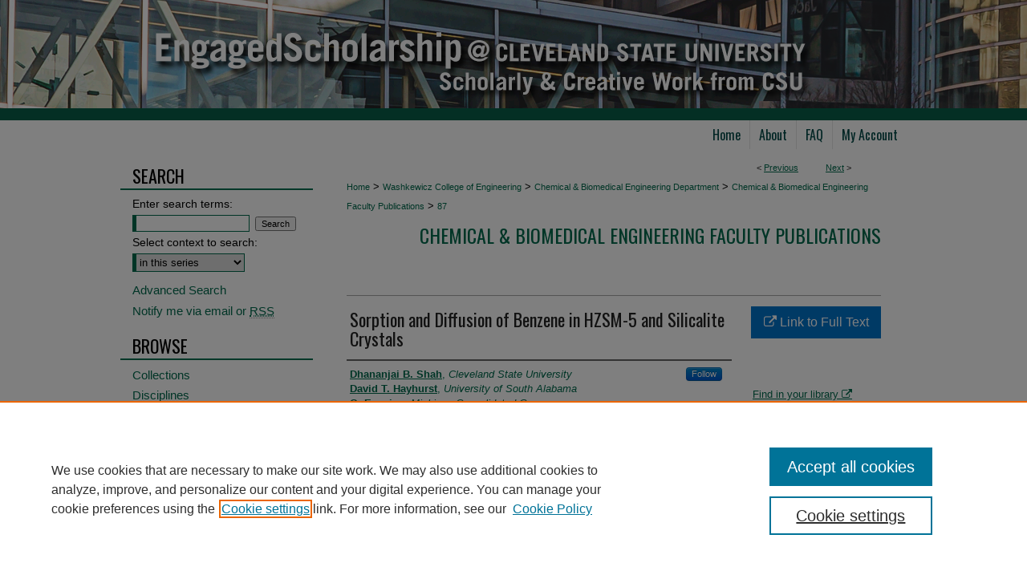

--- FILE ---
content_type: text/html; charset=UTF-8
request_url: https://engagedscholarship.csuohio.edu/encbe_facpub/87/
body_size: 7941
content:

<!DOCTYPE html>
<html lang="en">
<head><!-- inj yui3-seed: --><script type='text/javascript' src='//cdnjs.cloudflare.com/ajax/libs/yui/3.6.0/yui/yui-min.js'></script><script type='text/javascript' src='//ajax.googleapis.com/ajax/libs/jquery/1.10.2/jquery.min.js'></script><!-- Adobe Analytics --><script type='text/javascript' src='https://assets.adobedtm.com/4a848ae9611a/d0e96722185b/launch-d525bb0064d8.min.js'></script><script type='text/javascript' src=/assets/nr_browser_production.js></script>

<!-- def.1 -->
<meta charset="utf-8">
<meta name="viewport" content="width=device-width">
<title>
"Sorption and Diffusion of Benzene in HZSM-5 and Silicalite Crystals" by Dhananjai B. Shah, David T. Hayhurst et al.
</title>


<!-- FILE article_meta-tags.inc --><!-- FILE: /srv/sequoia/main/data/assets/site/article_meta-tags.inc -->
<meta itemprop="name" content="Sorption and Diffusion of Benzene in HZSM-5 and Silicalite Crystals">
<meta property="og:title" content="Sorption and Diffusion of Benzene in HZSM-5 and Silicalite Crystals">
<meta name="twitter:title" content="Sorption and Diffusion of Benzene in HZSM-5 and Silicalite Crystals">
<meta property="article:author" content="Dhananjai B Shah">
<meta name="author" content="Dhananjai B Shah">
<meta property="article:author" content="David T. Hayhurst">
<meta name="author" content="David T. Hayhurst">
<meta property="article:author" content="G. Evanina">
<meta name="author" content="G. Evanina">
<meta property="article:author" content="Chang-Jie Guo">
<meta name="author" content="Chang-Jie Guo">
<meta name="robots" content="noodp, noydir">
<meta name="description" content="By Dhananjai B. Shah, David T. Hayhurst, G. Evanina, et al., Published on 10/01/88">
<meta itemprop="description" content="By Dhananjai B. Shah, David T. Hayhurst, G. Evanina, et al., Published on 10/01/88">
<meta name="twitter:description" content="By Dhananjai B. Shah, David T. Hayhurst, G. Evanina, et al., Published on 10/01/88">
<meta property="og:description" content="By Dhananjai B. Shah, David T. Hayhurst, G. Evanina, et al., Published on 10/01/88">
<meta name="bepress_citation_journal_title" content="AIChE Journal">
<meta name="bepress_citation_firstpage" content="1713">
<meta name="bepress_citation_author" content="Shah, Dhananjai B">
<meta name="bepress_citation_author_institution" content="Cleveland State University">
<meta name="bepress_citation_author" content="Hayhurst, David T.">
<meta name="bepress_citation_author_institution" content="University of South Alabama">
<meta name="bepress_citation_author" content="Evanina, G.">
<meta name="bepress_citation_author_institution" content="Michigan Consolidated Gas">
<meta name="bepress_citation_author" content="Guo, Chang-Jie">
<meta name="bepress_citation_author_institution" content="University of South Alabama">
<meta name="bepress_citation_title" content="Sorption and Diffusion of Benzene in HZSM-5 and Silicalite Crystals">
<meta name="bepress_citation_date" content="1988">
<meta name="bepress_citation_volume" content="34">
<meta name="bepress_citation_issue" content="10">
<!-- FILE: /srv/sequoia/main/data/assets/site/ir_download_link.inc -->
<!-- FILE: /srv/sequoia/main/data/assets/site/article_meta-tags.inc (cont) -->
<meta name="bepress_citation_abstract_html_url" content="https://engagedscholarship.csuohio.edu/encbe_facpub/87">
<meta name="bepress_citation_doi" content="10.1002/aic.690341016">
<meta name="bepress_citation_online_date" content="2012/8/6">
<meta name="viewport" content="width=device-width">
<!-- Additional Twitter data -->
<meta name="twitter:card" content="summary">
<!-- Additional Open Graph data -->
<meta property="og:type" content="article">
<meta property="og:url" content="https://engagedscholarship.csuohio.edu/encbe_facpub/87">
<meta property="og:site_name" content="EngagedScholarship@CSU">




<!-- FILE: article_meta-tags.inc (cont) -->
<meta name="bepress_is_article_cover_page" content="1">


<!-- sh.1 -->
<link rel="stylesheet" href="/ir-style.css" type="text/css" media="screen">
<link rel="stylesheet" href="/ir-custom.css" type="text/css" media="screen">
<link rel="stylesheet" href="../ir-custom.css" type="text/css" media="screen">
<link rel="stylesheet" href="/ir-local.css" type="text/css" media="screen">
<link rel="stylesheet" href="../ir-local.css" type="text/css" media="screen">
<link rel="stylesheet" href="/ir-print.css" type="text/css" media="print">
<link type="text/css" rel="stylesheet" href="/assets/floatbox/floatbox.css">
<link rel="alternate" type="application/rss+xml" title="Site Feed" href="/recent.rss">
<link rel="shortcut icon" href="/favicon.ico" type="image/x-icon">
<!--[if IE]>
<link rel="stylesheet" href="/ir-ie.css" type="text/css" media="screen">
<![endif]-->

<!-- JS  -->
<script type="text/javascript" src="/assets/jsUtilities.js"></script>
<script type="text/javascript" src="/assets/footnoteLinks.js"></script>
<script type="text/javascript" src="/assets/scripts/yui-init.pack.js"></script>
<script type="text/javascript" src="/assets/scripts/bepress-init.debug.js"></script>
<script type="text/javascript" src="/assets/scripts/JumpListYUI.pack.js"></script>

<!-- end sh.1 -->




<script type="text/javascript">var pageData = {"page":{"environment":"prod","productName":"bpdg","language":"en","name":"ir_series:article","businessUnit":"els:rp:st"},"visitor":{}};</script>

</head>
<body id="geo-series">
<!-- FILE /srv/sequoia/main/data/engagedscholarship.csuohio.edu/assets/header.pregen --><!-- FILE: /srv/sequoia/main/data/assets/site/mobile_nav.inc --><!--[if !IE]>-->
<script src="/assets/scripts/dc-mobile/dc-responsive-nav.js"></script>

<header id="mobile-nav" class="nav-down device-fixed-height" style="visibility: hidden;">
  
  
  <nav class="nav-collapse">
    <ul>
      <li class="menu-item active device-fixed-width"><a href="https://engagedscholarship.csuohio.edu" title="Home" data-scroll >Home</a></li>
      <li class="menu-item device-fixed-width"><a href="https://engagedscholarship.csuohio.edu/do/search/advanced/" title="Search" data-scroll ><i class="icon-search"></i> Search</a></li>
      <li class="menu-item device-fixed-width"><a href="https://engagedscholarship.csuohio.edu/communities.html" title="Browse" data-scroll >Browse Collections</a></li>
      <li class="menu-item device-fixed-width"><a href="/cgi/myaccount.cgi?context=encbe_facpub" title="My Account" data-scroll >My Account</a></li>
      <li class="menu-item device-fixed-width"><a href="https://engagedscholarship.csuohio.edu/about.html" title="About" data-scroll >About</a></li>
      <li class="menu-item device-fixed-width"><a href="https://network.bepress.com" title="Digital Commons Network" data-scroll ><img width="16" height="16" alt="DC Network" style="vertical-align:top;" src="/assets/md5images/8e240588cf8cd3a028768d4294acd7d3.png"> Digital Commons Network™</a></li>
    </ul>
  </nav>
</header>

<script src="/assets/scripts/dc-mobile/dc-mobile-nav.js"></script>
<!--<![endif]-->
<!-- FILE: /srv/sequoia/main/data/engagedscholarship.csuohio.edu/assets/header.pregen (cont) -->



<div id="csuohio">
	<div id="container">
		<a href="#main" class="skiplink" accesskey="2" >Skip to main content</a>

					
			<div id="header">
				<a href="https://engagedscholarship.csuohio.edu" id="banner_link" title="EngagedScholarship@CSU" >
					<img id="banner_image" alt="EngagedScholarship@CSU" width='980' height='150' src="/assets/md5images/cffa280708cba44b9e2b6700a11a2f32.png">
				</a>	
				
			</div>
					
			<div id="navigation">
				<!-- FILE: /srv/sequoia/main/data/assets/site/ir_navigation.inc --><div id="tabs" role="navigation" aria-label="Main"><ul><li id="tabone"><a href="https://engagedscholarship.csuohio.edu" title="Home" ><span>Home</span></a></li><li id="tabtwo"><a href="https://engagedscholarship.csuohio.edu/about.html" title="About" ><span>About</span></a></li><li id="tabthree"><a href="https://engagedscholarship.csuohio.edu/faq.html" title="FAQ" ><span>FAQ</span></a></li><li id="tabfour"><a href="https://engagedscholarship.csuohio.edu/cgi/myaccount.cgi?context=encbe_facpub" title="My Account" ><span>My Account</span></a></li></ul></div>


<!-- FILE: /srv/sequoia/main/data/engagedscholarship.csuohio.edu/assets/header.pregen (cont) -->
			</div>
		

		<div id="wrapper">
			<div id="content">
				<div id="main" class="text">

<script type="text/javascript" src="/assets/floatbox/floatbox.js"></script>  
<!-- FILE: /srv/sequoia/main/data/assets/site/article_pager.inc -->

<div id="breadcrumb"><ul id="pager">

                
                 
<li>&lt; <a href="https://engagedscholarship.csuohio.edu/encbe_facpub/88" class="ignore" >Previous</a></li>
        
        
        

                
                 
<li><a href="https://engagedscholarship.csuohio.edu/encbe_facpub/97" class="ignore" >Next</a> &gt;</li>
        
        
        
<li>&nbsp;</li></ul><div class="crumbs"><!-- FILE: /srv/sequoia/main/data/assets/site/ir_breadcrumb.inc -->

<div class="crumbs" role="navigation" aria-label="Breadcrumb">
	<p>
	
	
			<a href="https://engagedscholarship.csuohio.edu" class="ignore" >Home</a>
	
	
	
	
	
	
	
	
	
	
	 <span aria-hidden="true">&gt;</span> 
		<a href="https://engagedscholarship.csuohio.edu/eng" class="ignore" >Washkewicz College of Engineering</a>
	
	
	
	
	
	
	 <span aria-hidden="true">&gt;</span> 
		<a href="https://engagedscholarship.csuohio.edu/encbe" class="ignore" >Chemical & Biomedical Engineering Department</a>
	
	
	
	
	
	
	 <span aria-hidden="true">&gt;</span> 
		<a href="https://engagedscholarship.csuohio.edu/encbe_facpub" class="ignore" >Chemical & Biomedical Engineering Faculty Publications</a>
	
	
	
	
	
	 <span aria-hidden="true">&gt;</span> 
		<a href="https://engagedscholarship.csuohio.edu/encbe_facpub/87" class="ignore" aria-current="page" >87</a>
	
	
	
	</p>
</div>


<!-- FILE: /srv/sequoia/main/data/assets/site/article_pager.inc (cont) --></div>
</div>
<!-- FILE: /srv/sequoia/main/data/assets/site/ir_series/article/index.html (cont) -->
<!-- FILE: /srv/sequoia/main/data/assets/site/ir_series/article/article_info.inc --><!-- FILE: /srv/sequoia/main/data/assets/site/openurl.inc -->

























<!-- FILE: /srv/sequoia/main/data/assets/site/ir_series/article/article_info.inc (cont) -->
<!-- FILE: /srv/sequoia/main/data/assets/site/ir_download_link.inc -->









	
	
	
    
    
    
	
	
	
	
	
		
		
	
	

<!-- FILE: /srv/sequoia/main/data/assets/site/ir_series/article/article_info.inc (cont) -->
<!-- FILE: /srv/sequoia/main/data/assets/site/ir_series/article/ir_article_header.inc -->


<div id="series-header">
<!-- FILE: /srv/sequoia/main/data/assets/site/ir_series/ir_series_logo.inc -->



 






	
	
	
	
	
	
<!-- FILE: /srv/sequoia/main/data/assets/site/ir_series/article/ir_article_header.inc (cont) --><h2 id="series-title"><a href="https://engagedscholarship.csuohio.edu/encbe_facpub" >Chemical & Biomedical Engineering Faculty Publications</a></h2></div>
<div style="clear: both">&nbsp;</div>

<div id="sub">
<div id="alpha">
<!-- FILE: /srv/sequoia/main/data/assets/site/ir_series/article/article_info.inc (cont) --><div id='title' class='element'>
<h1>Sorption and Diffusion of Benzene in HZSM-5 and Silicalite Crystals</h1>
</div>
<div class='clear'></div>
<div id='authors' class='element'>
<h2 class='visually-hidden'>Authors</h2>
<p class="author"><a href='https://engagedscholarship.csuohio.edu/do/search/?q=%28author%3A%22Dhananjai%20B.%20Shah%22%20AND%20-bp_author_id%3A%5B%2A%20TO%20%2A%5D%29%20OR%20bp_author_id%3A%28%222ebab85d-e60e-4a82-a5dd-d5aed8faafb7%22%29&start=0&context=2292565'><strong>Dhananjai B. Shah</strong>, <em>Cleveland State University</em></a><a rel="nofollow" href="https://network.bepress.com/api/follow/subscribe?user=OGZkZTZlM2YwNTU2OWVjMg%3D%3D&amp;institution=NTE0NjJkNjU0MTg5ZDMzMA%3D%3D&amp;format=html" data-follow-set="user:OGZkZTZlM2YwNTU2OWVjMg== institution:NTE0NjJkNjU0MTg5ZDMzMA==" title="Follow Dhananjai B. Shah" class="btn followable">Follow</a><br />
<a href='https://engagedscholarship.csuohio.edu/do/search/?q=author%3A%22David%20T.%20Hayhurst%22&start=0&context=2292565'><strong>David T. Hayhurst</strong>, <em>University of South Alabama</em></a><br />
<a href='https://engagedscholarship.csuohio.edu/do/search/?q=author%3A%22G.%20Evanina%22&start=0&context=2292565'><strong>G. Evanina</strong>, <em>Michigan Consolidated Gas</em></a><br />
<a href='https://engagedscholarship.csuohio.edu/do/search/?q=author%3A%22Chang-Jie%20Guo%22&start=0&context=2292565'><strong>Chang-Jie Guo</strong>, <em>University of South Alabama</em></a><br />
</p></div>
<div class='clear'></div>
<div id='document_type' class='element'>
<h2 class='field-heading'>Document Type</h2>
<p>Article</p>
</div>
<div class='clear'></div>
<div id='publication_date' class='element'>
<h2 class='field-heading'>Publication Date</h2>
<p>10-1988</p>
</div>
<div class='clear'></div>
<div id='source_publication' class='element'>
<h2 class='field-heading'>Publication Title</h2>
<p>AIChE Journal</p>
</div>
<div class='clear'></div>
<div id='recommended_citation' class='element'>
<h2 class='field-heading'>Repository Citation</h2>
<!-- FILE: /srv/sequoia/main/data/assets/site/ir_series/ir_citation.inc --><p>
    Shah, Dhananjai B.; Hayhurst, David T.; Evanina, G.; and Guo, Chang-Jie, "Sorption and Diffusion of Benzene in HZSM-5 and Silicalite Crystals" (1988). <em>Chemical &amp; Biomedical Engineering Faculty Publications</em>.  87.
    <br>
    
    
        https://engagedscholarship.csuohio.edu/encbe_facpub/87
    
</p>
<!-- FILE: /srv/sequoia/main/data/assets/site/ir_series/article/article_info.inc (cont) --></div>
<div class='clear'></div>
<div id='custom_citation' class='element'>
<h2 class='field-heading'>Original Citation</h2>
<p>Shah, D. B., Hayhurst, D. T., Evanina, G. & Guo, C. J. (1988), Sorption and diffusion of benzene in HZSM-5 and silicalite crystals. AIChE J., 34, 10, 1713–1717. doi: 10.1002/aic.690341016</p>
</div>
<div class='clear'></div>
<div id='volnum' class='element'>
<h2 class='field-heading'>Volume</h2>
<p>34</p>
</div>
<div class='clear'></div>
<div id='issnum' class='element'>
<h2 class='field-heading'>Issue</h2>
<p>10</p>
</div>
<div class='clear'></div>
<div id='doi' class='element'>
<h2 class='field-heading'>DOI</h2>
<p>10.1002/aic.690341016</p>
</div>
<div class='clear'></div>
</div>
    </div>
    <div id='beta_7-3'>
<!-- FILE: /srv/sequoia/main/data/assets/site/info_box_7_3.inc --><!-- FILE: /srv/sequoia/main/data/assets/site/openurl.inc -->

























<!-- FILE: /srv/sequoia/main/data/assets/site/info_box_7_3.inc (cont) -->
<!-- FILE: /srv/sequoia/main/data/assets/site/ir_download_link.inc -->









	
	
	
    
    
    
	
	
	
	
	
		
		
	
	

<!-- FILE: /srv/sequoia/main/data/assets/site/info_box_7_3.inc (cont) -->


	<!-- FILE: /srv/sequoia/main/data/assets/site/info_box_download_button.inc --><div class="aside download-button">
    <a id="remote-link" class="btn" href="http://onlinelibrary.wiley.com/doi/10.1002/aic.690341016/abstract?systemMessage=Wiley+Online+Library+will+be+disrupted+on+4+August+from+10%3A00-12%3A00+BST+%2805%3A00-07%3A00+EDT%29+for+essential+maintenance" title="Link opens in new window" target="_blank" > 
    	<i class="icon-external-link" aria-hidden="true"></i>
      Link to Full Text
    </a>
</div>


<!-- FILE: /srv/sequoia/main/data/assets/site/info_box_7_3.inc (cont) -->
	<!-- FILE: /srv/sequoia/main/data/assets/site/info_box_embargo.inc -->
<!-- FILE: /srv/sequoia/main/data/assets/site/info_box_7_3.inc (cont) -->

<!-- FILE: /srv/sequoia/main/data/engagedscholarship.csuohio.edu/assets/ir_series/info_box_custom_upper.inc -->

<div class="aside">
</p>
</div>
<!-- FILE: /srv/sequoia/main/data/assets/site/info_box_7_3.inc (cont) -->
<!-- FILE: /srv/sequoia/main/data/assets/site/info_box_openurl.inc -->
<div id="open-url" class="aside">
	
	
	  	<a id="openurl" class="ignore" href="https://openurl.bepress.com/openurl/redirect/?artnum=1094&amp;atitle=Sorption%20and%20Diffusion%20of%20Benzene%20in%20HZSM-5%20and%20Silicalite%20Crystals&amp;aulast=Shah&amp;aufirst=Dhananjai&amp;date=1988&amp;epage=1717&amp;genre=article&amp;issue=10&amp;spage=1713&amp;title=AIChE%20Journal&amp;volume=34&amp;id=doi:10.1002%2Faic.690341016" title="OpenURL" target="_blank" >Find in your library <span class="icon-external-link" role="img" aria-label="Opens in a new window"></span></a><br>
	

</div>

<!-- FILE: /srv/sequoia/main/data/assets/site/info_box_7_3.inc (cont) -->

<!-- FILE: /srv/sequoia/main/data/assets/site/info_box_article_metrics.inc -->






<div id="article-stats" class="aside hidden">

    <p class="article-downloads-wrapper hidden"><span id="article-downloads"></span> DOWNLOADS</p>
    <p class="article-stats-date hidden">Since August 06, 2012</p>

    <p class="article-plum-metrics">
        <a href="https://plu.mx/plum/a/?repo_url=https://engagedscholarship.csuohio.edu/encbe_facpub/87" class="plumx-plum-print-popup plum-bigben-theme" data-badge="true" data-hide-when-empty="true" ></a>
    </p>
</div>
<script type="text/javascript" src="//cdn.plu.mx/widget-popup.js"></script>





<!-- Article Download Counts -->
<script type="text/javascript" src="/assets/scripts/article-downloads.pack.js"></script>
<script type="text/javascript">
    insertDownloads(3176216);
</script>


<!-- Add border to Plum badge & download counts when visible -->
<script>
// bind to event when PlumX widget loads
jQuery('body').bind('plum:widget-load', function(e){
// if Plum badge is visible
  if (jQuery('.PlumX-Popup').length) {
// remove 'hidden' class
  jQuery('#article-stats').removeClass('hidden');
  jQuery('.article-stats-date').addClass('plum-border');
  }
});
// bind to event when page loads
jQuery(window).bind('load',function(e){
// if DC downloads are visible
  if (jQuery('#article-downloads').text().length > 0) {
// add border to aside
  jQuery('#article-stats').removeClass('hidden');
  }
});
</script>



<!-- Adobe Analytics: Download Click Tracker -->
<script>

$(function() {

  // Download button click event tracker for PDFs
  $(".aside.download-button").on("click", "a#pdf", function(event) {
    pageDataTracker.trackEvent('navigationClick', {
      link: {
          location: 'aside download-button',
          name: 'pdf'
      }
    });
  });

  // Download button click event tracker for native files
  $(".aside.download-button").on("click", "a#native", function(event) {
    pageDataTracker.trackEvent('navigationClick', {
        link: {
            location: 'aside download-button',
            name: 'native'
        }
     });
  });

});

</script>
<!-- FILE: /srv/sequoia/main/data/assets/site/info_box_7_3.inc (cont) -->



	<!-- FILE: /srv/sequoia/main/data/assets/site/info_box_disciplines.inc -->




	
		
	



<!-- FILE: /srv/sequoia/main/data/assets/site/info_box_7_3.inc (cont) -->

<!-- FILE: /srv/sequoia/main/data/assets/site/bookmark_widget.inc -->

<div id="share" class="aside">
<h2>Share</h2>
	
	<div class="a2a_kit a2a_kit_size_24 a2a_default_style">
    	<a class="a2a_button_facebook"></a>
    	<a class="a2a_button_linkedin"></a>
		<a class="a2a_button_whatsapp"></a>
		<a class="a2a_button_email"></a>
    	<a class="a2a_dd"></a>
    	<script async src="https://static.addtoany.com/menu/page.js"></script>
	</div>
</div>

<!-- FILE: /srv/sequoia/main/data/assets/site/info_box_7_3.inc (cont) -->
<!-- FILE: /srv/sequoia/main/data/assets/site/info_box_geolocate.inc --><!-- FILE: /srv/sequoia/main/data/assets/site/ir_geolocate_enabled_and_displayed.inc -->

<!-- FILE: /srv/sequoia/main/data/assets/site/info_box_geolocate.inc (cont) -->

<!-- FILE: /srv/sequoia/main/data/assets/site/info_box_7_3.inc (cont) -->

	<!-- FILE: /srv/sequoia/main/data/assets/site/zotero_coins.inc -->

<span class="Z3988" title="ctx_ver=Z39.88-2004&amp;rft_val_fmt=info%3Aofi%2Ffmt%3Akev%3Amtx%3Ajournal&amp;rft_id=https%3A%2F%2Fengagedscholarship.csuohio.edu%2Fencbe_facpub%2F87&amp;rft.atitle=Sorption%20and%20Diffusion%20of%20Benzene%20in%20HZSM-5%20and%20Silicalite%20Crystals&amp;rft.aufirst=Dhananjai&amp;rft.aulast=Shah&amp;rft.au=David%20Hayhurst&amp;rft.au=G.%20Evanina&amp;rft.au=Chang-Jie%20Guo&amp;rft.jtitle=AIChE%20Journal&amp;rft.volume=34&amp;rft.issue=10&amp;rft.spage=1713&amp;rft.epage=1717&amp;rft.date=1988-10-01&amp;rft_id=info:doi/10.1002%2Faic.690341016">COinS</span>
<!-- FILE: /srv/sequoia/main/data/assets/site/info_box_7_3.inc (cont) -->

<!-- FILE: /srv/sequoia/main/data/engagedscholarship.csuohio.edu/assets/info_box_custom_lower.inc -->

<!-- FILE: /srv/sequoia/main/data/assets/site/info_box_7_3.inc (cont) -->
<!-- FILE: /srv/sequoia/main/data/assets/site/ir_series/article/article_info.inc (cont) --></div>

<div class='clear'>&nbsp;</div>
<!-- FILE: /srv/sequoia/main/data/assets/site/ir_article_custom_fields.inc -->

<!-- FILE: /srv/sequoia/main/data/assets/site/ir_series/article/article_info.inc (cont) -->

<!-- FILE: /srv/sequoia/main/data/assets/site/ir_series/article/index.html (cont) -->
<!-- FILE /srv/sequoia/main/data/assets/site/footer.pregen --></div>
	<div class="verticalalign">&nbsp;</div>
	<div class="clear">&nbsp;</div>

</div>

	<div id="sidebar" role="complementary">
	<!-- FILE: /srv/sequoia/main/data/assets/site/ir_sidebar_7_8.inc -->

	<!-- FILE: /srv/sequoia/main/data/assets/site/ir_sidebar_sort_sba.inc --><!-- FILE: /srv/sequoia/main/data/assets/site/ir_sidebar_custom_upper_7_8.inc -->

<!-- FILE: /srv/sequoia/main/data/assets/site/ir_sidebar_sort_sba.inc (cont) -->
<!-- FILE: /srv/sequoia/main/data/assets/site/ir_sidebar_search_7_8.inc --><h2>Search</h2>


	
<form method='get' action='https://engagedscholarship.csuohio.edu/do/search/' id="sidebar-search">
	<label for="search" accesskey="4">
		Enter search terms:
	</label>
		<div>
			<span class="border">
				<input type="text" name='q' class="search" id="search">
			</span> 
			<input type="submit" value="Search" class="searchbutton" style="font-size:11px;">
		</div>
	<label for="context">
		Select context to search:
	</label> 
		<div>
			<span class="border">
				<select name="fq" id="context">
					
					
						<option value='virtual_ancestor_link:"https://engagedscholarship.csuohio.edu/encbe_facpub"'>in this series</option>
					
					
					
					<option value='virtual_ancestor_link:"https://engagedscholarship.csuohio.edu"'>in this repository</option>
					<option value='virtual_ancestor_link:"http:/"'>across all repositories</option>
				</select>
			</span>
		</div>
</form>

<p class="advanced">
	
	
		<a href="https://engagedscholarship.csuohio.edu/do/search/advanced/?fq=virtual_ancestor_link:%22https://engagedscholarship.csuohio.edu/encbe_facpub%22" >
			Advanced Search
		</a>
	
</p>
<!-- FILE: /srv/sequoia/main/data/assets/site/ir_sidebar_sort_sba.inc (cont) -->
<!-- FILE: /srv/sequoia/main/data/assets/site/ir_sidebar_notify_7_8.inc -->


	<ul id="side-notify">
		<li class="notify">
			<a href="https://engagedscholarship.csuohio.edu/encbe_facpub/announcements.html" title="Email or RSS Notifications" >
				Notify me via email or <acronym title="Really Simple Syndication">RSS</acronym>
			</a>
		</li>
	</ul>



<!-- FILE: /srv/sequoia/main/data/assets/site/urc_badge.inc -->






<!-- FILE: /srv/sequoia/main/data/assets/site/ir_sidebar_notify_7_8.inc (cont) -->

<!-- FILE: /srv/sequoia/main/data/assets/site/ir_sidebar_sort_sba.inc (cont) -->
<!-- FILE: /srv/sequoia/main/data/assets/site/ir_sidebar_custom_middle_7_8.inc --><!-- FILE: /srv/sequoia/main/data/assets/site/ir_sidebar_sort_sba.inc (cont) -->
<!-- FILE: /srv/sequoia/main/data/assets/site/ir_sidebar_browse.inc --><h2>Browse</h2>
<ul id="side-browse">


<li class="collections"><a href="https://engagedscholarship.csuohio.edu/communities.html" title="Browse by Collections" >Collections</a></li>
<li class="discipline-browser"><a href="https://engagedscholarship.csuohio.edu/do/discipline_browser/disciplines" title="Browse by Disciplines" >Disciplines</a></li>
<li class="author"><a href="https://engagedscholarship.csuohio.edu/authors.html" title="Browse by Author" >Authors</a></li>


</ul>
<!-- FILE: /srv/sequoia/main/data/assets/site/ir_sidebar_sort_sba.inc (cont) -->
<!-- FILE: /srv/sequoia/main/data/engagedscholarship.csuohio.edu/assets/ir_sidebar_author_7_8.inc --><h2>Author Corner</h2>






	<ul id="side-author">
		<li class="faq">
			<a href="https://engagedscholarship.csuohio.edu/faq.html" title="Author FAQ" >
				Author FAQ
			</a>
		</li>
		
		
		
			</li>
		<li class="pure">
			<a href="https://csuohio.elsevierpure.com/" >Pure Research Gallery</a>
			</li>

		
	</ul>

</magic><!-- FILE: /srv/sequoia/main/data/assets/site/ir_sidebar_sort_sba.inc (cont) -->
<!-- FILE: /srv/sequoia/main/data/engagedscholarship.csuohio.edu/assets/ir_sidebar_custom_lower_7_8.inc -->	


<div id="sb-custom-lower">
	
		<h2 class="sb-custom-title">Sponsors</h2>
		<ul class="sb-custom-ul">
			<li class="sb-custom-li">
				<a href="http://library.csuohio.edu/" title="The Michael Schwartz Library" >
					The Michael Schwartz Library
				</a>
			</li>
			<li class="sb-custom-li">
				<a href="https://www.law.csuohio.edu/lawlibrary/" title="CSU|LAW Library" >
					CSU|LAW Library
				</a>
			</li>
			
				<li class="sb-custom-li">
					
						<a href="https://engineering.csuohio.edu/chemical/chemical" title="encbe_facpub Home Page" > 
							Chemical and Biomedical Engineering
						</a>
					
					
					
				</li>
			
			
			
		</ul>

	<h2 class="sb-custom-title">Contacts</h2>
		<ul class="sb-custom-ul">
			<li class="sb-custom-li">
				<a href="mailto:library.es@csuohio.edu" >
					ES@CSU Administrator
				</a>
			</li>
			<li class="sb-custom-li">
				<a href="http://library.csuohio.edu/services/librarians.html" >
					Personal Librarians
				</a>
			</li>
		</ul>
</div>
<!-- FILE: /srv/sequoia/main/data/assets/site/ir_sidebar_sort_sba.inc (cont) -->
<!-- FILE: /srv/sequoia/main/data/assets/site/ir_sidebar_sw_links_7_8.inc -->

	
		
	


	<!-- FILE: /srv/sequoia/main/data/assets/site/ir_sidebar_sort_sba.inc (cont) -->

<!-- FILE: /srv/sequoia/main/data/assets/site/ir_sidebar_geolocate.inc --><!-- FILE: /srv/sequoia/main/data/assets/site/ir_geolocate_enabled_and_displayed.inc -->

<!-- FILE: /srv/sequoia/main/data/assets/site/ir_sidebar_geolocate.inc (cont) -->

<!-- FILE: /srv/sequoia/main/data/assets/site/ir_sidebar_sort_sba.inc (cont) -->
<!-- FILE: /srv/sequoia/main/data/engagedscholarship.csuohio.edu/assets/ir_sidebar_custom_lowest_7_8.inc --><div id="issn">
	<p class="sb-issn">ES@CSU ISSN:<br> 2572-3480</p>
</div>
<div class="clear">&nbsp;</div>




	<ul class="sb-custom-ul">
		<li id="dwheel" class="sb-custom-li">
			<a href="https://engagedscholarship.csuohio.edu/sunburst.html" >
				<img width='214' height='227' src="/assets/md5images/e9921f83f7ae4d93713d4c34aa8458be.jpg" alt="">
			</a>
		</li>
		<li class="sb-custom-li">
			<a href="https://engagedscholarship.csuohio.edu/sunburst.html" >
				View Larger <i class="icon-arrow-right"></i>
			</a>
		</li>	
	</ul>
<!-- FILE: /srv/sequoia/main/data/assets/site/ir_sidebar_sort_sba.inc (cont) -->
<!-- FILE: /srv/sequoia/main/data/assets/site/ir_sidebar_7_8.inc (cont) -->

		



<!-- FILE: /srv/sequoia/main/data/assets/site/footer.pregen (cont) -->
	<div class="verticalalign">&nbsp;</div>
	</div>

</div>

<!-- FILE: /srv/sequoia/main/data/assets/site/ir_footer_content.inc --><div id="footer" role="contentinfo">
	
	
	<!-- FILE: /srv/sequoia/main/data/assets/site/ir_bepress_logo.inc --><div id="bepress">

<a href="https://www.elsevier.com/solutions/digital-commons" title="Elsevier - Digital Commons" >
	<em>Elsevier - Digital Commons</em>
</a>

</div>
<!-- FILE: /srv/sequoia/main/data/assets/site/ir_footer_content.inc (cont) -->
	<p>
		<a href="https://engagedscholarship.csuohio.edu" title="Home page" accesskey="1" >Home</a> | 
		<a href="https://engagedscholarship.csuohio.edu/about.html" title="About" >About</a> | 
		<a href="https://engagedscholarship.csuohio.edu/faq.html" title="FAQ" >FAQ</a> | 
		<a href="/cgi/myaccount.cgi?context=encbe_facpub" title="My Account Page" accesskey="3" >My Account</a> | 
		<a href="https://engagedscholarship.csuohio.edu/accessibility.html" title="Accessibility Statement" accesskey="0" >Accessibility Statement</a>
	</p>
	<p>
	
	
		<a class="secondary-link" href="https://www.elsevier.com/legal/privacy-policy" title="Privacy Policy" >Privacy</a>
	
		<a class="secondary-link" href="https://www.elsevier.com/legal/elsevier-website-terms-and-conditions" title="Copyright Policy" >Copyright</a>	
	</p> 
	
</div>

<!-- FILE: /srv/sequoia/main/data/assets/site/footer.pregen (cont) -->

</div>
</div>

<!-- FILE: /srv/sequoia/main/data/engagedscholarship.csuohio.edu/assets/ir_analytics.inc --><!-- Google Analytics -->
<script>
  (function(i,s,o,g,r,a,m){i['GoogleAnalyticsObject']=r;i[r]=i[r]||function(){
  (i[r].q=i[r].q||[]).push(arguments)},i[r].l=1*new Date();a=s.createElement(o),
  m=s.getElementsByTagName(o)[0];a.async=1;a.src=g;m.parentNode.insertBefore(a,m)
  })(window,document,'script','//www.google-analytics.com/analytics.js','ga');

  ga('create', 'UA-22058584-47', 'auto');
  ga('create', 'UA-27597504-1', 'auto', {'name': 'newTracker'});  // Admin tracker.
  
  ga('send', 'pageview');
  ga('newTracker.send', 'pageview'); // Send page view for admin tracker.

</script>
<!-- End Google Analytics --><!-- FILE: /srv/sequoia/main/data/assets/site/footer.pregen (cont) -->

<script type='text/javascript' src='/assets/scripts/bpbootstrap-20160726.pack.js'></script><script type='text/javascript'>BPBootstrap.init({appendCookie:''})</script></body></html>
